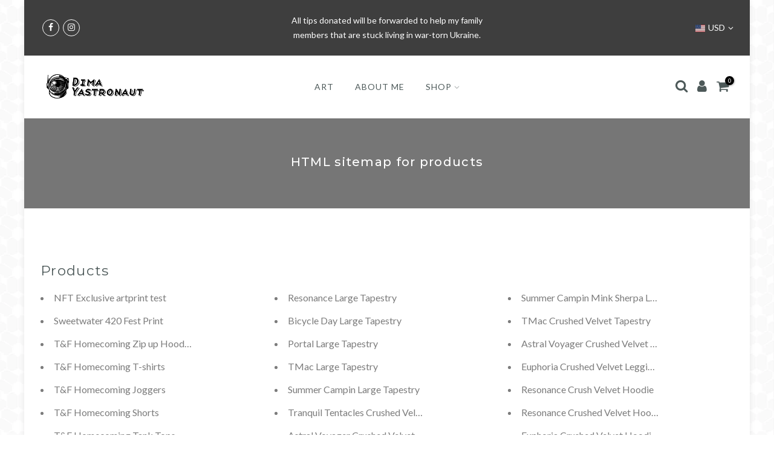

--- FILE ---
content_type: text/css
request_url: https://yastronaut.com/cdn/shop/t/3/assets/sett_cl.css?v=113349675800033321681606004730
body_size: -594
content:
:root {--primary: #6f3d97;--progress-bar-color: #6f3d97; }.lb_menu_hot{background-color: #ff3e11;color: #ffffff }